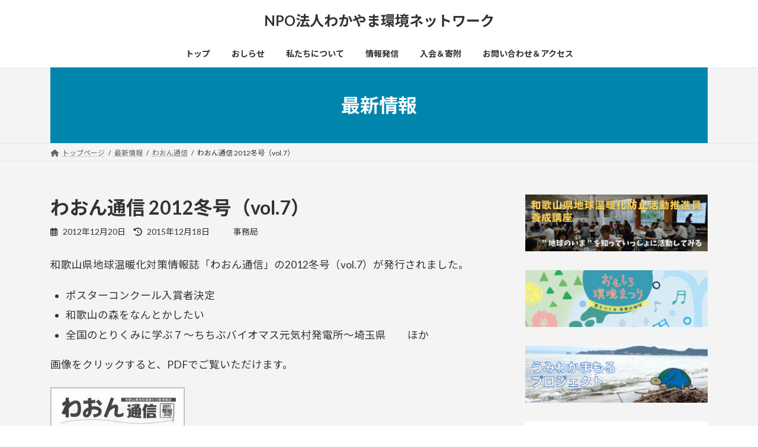

--- FILE ---
content_type: text/html; charset=UTF-8
request_url: https://wenet.info/wp/waon-tsushin/1845
body_size: 76719
content:
<!DOCTYPE html>
<html lang="ja">
<head>
<meta charset="utf-8">
<meta http-equiv="X-UA-Compatible" content="IE=edge">
<meta name="viewport" content="width=device-width, initial-scale=1">
<title>わおん通信 2012冬号（vol.7） | NPO法人わかやま環境ネットワーク</title>
<meta name='robots' content='max-image-preview:large' />
<link rel="alternate" type="application/rss+xml" title="NPO法人わかやま環境ネットワーク &raquo; フィード" href="https://wenet.info/wp/feed" />
<link rel="alternate" type="application/rss+xml" title="NPO法人わかやま環境ネットワーク &raquo; コメントフィード" href="https://wenet.info/wp/comments/feed" />
<meta name="description" content="和歌山県地球温暖化対策情報誌「わおん通信」の2012冬号（vol.7）が発行されました。ポスターコンクール入賞者決定和歌山の森をなんとかしたい全国のとりくみに学ぶ７～ちちぶバイオマス元気村発電所～埼玉県　　ほか画像をクリックすると、PDFでご覧いただけます。" /><script type="text/javascript">
window._wpemojiSettings = {"baseUrl":"https:\/\/s.w.org\/images\/core\/emoji\/14.0.0\/72x72\/","ext":".png","svgUrl":"https:\/\/s.w.org\/images\/core\/emoji\/14.0.0\/svg\/","svgExt":".svg","source":{"concatemoji":"https:\/\/wenet.info\/wp\/wp-includes\/js\/wp-emoji-release.min.js?ver=6.2.8"}};
/*! This file is auto-generated */
!function(e,a,t){var n,r,o,i=a.createElement("canvas"),p=i.getContext&&i.getContext("2d");function s(e,t){p.clearRect(0,0,i.width,i.height),p.fillText(e,0,0);e=i.toDataURL();return p.clearRect(0,0,i.width,i.height),p.fillText(t,0,0),e===i.toDataURL()}function c(e){var t=a.createElement("script");t.src=e,t.defer=t.type="text/javascript",a.getElementsByTagName("head")[0].appendChild(t)}for(o=Array("flag","emoji"),t.supports={everything:!0,everythingExceptFlag:!0},r=0;r<o.length;r++)t.supports[o[r]]=function(e){if(p&&p.fillText)switch(p.textBaseline="top",p.font="600 32px Arial",e){case"flag":return s("\ud83c\udff3\ufe0f\u200d\u26a7\ufe0f","\ud83c\udff3\ufe0f\u200b\u26a7\ufe0f")?!1:!s("\ud83c\uddfa\ud83c\uddf3","\ud83c\uddfa\u200b\ud83c\uddf3")&&!s("\ud83c\udff4\udb40\udc67\udb40\udc62\udb40\udc65\udb40\udc6e\udb40\udc67\udb40\udc7f","\ud83c\udff4\u200b\udb40\udc67\u200b\udb40\udc62\u200b\udb40\udc65\u200b\udb40\udc6e\u200b\udb40\udc67\u200b\udb40\udc7f");case"emoji":return!s("\ud83e\udef1\ud83c\udffb\u200d\ud83e\udef2\ud83c\udfff","\ud83e\udef1\ud83c\udffb\u200b\ud83e\udef2\ud83c\udfff")}return!1}(o[r]),t.supports.everything=t.supports.everything&&t.supports[o[r]],"flag"!==o[r]&&(t.supports.everythingExceptFlag=t.supports.everythingExceptFlag&&t.supports[o[r]]);t.supports.everythingExceptFlag=t.supports.everythingExceptFlag&&!t.supports.flag,t.DOMReady=!1,t.readyCallback=function(){t.DOMReady=!0},t.supports.everything||(n=function(){t.readyCallback()},a.addEventListener?(a.addEventListener("DOMContentLoaded",n,!1),e.addEventListener("load",n,!1)):(e.attachEvent("onload",n),a.attachEvent("onreadystatechange",function(){"complete"===a.readyState&&t.readyCallback()})),(e=t.source||{}).concatemoji?c(e.concatemoji):e.wpemoji&&e.twemoji&&(c(e.twemoji),c(e.wpemoji)))}(window,document,window._wpemojiSettings);
</script>
<style type="text/css">
img.wp-smiley,
img.emoji {
	display: inline !important;
	border: none !important;
	box-shadow: none !important;
	height: 1em !important;
	width: 1em !important;
	margin: 0 0.07em !important;
	vertical-align: -0.1em !important;
	background: none !important;
	padding: 0 !important;
}
</style>
	<link rel='preload' id='vkExUnit_common_style-css-preload' href='https://wenet.info/wp/wp-content/plugins/vk-all-in-one-expansion-unit/assets/css/vkExUnit_style.css?ver=9.99.4.1' as='style' onload="this.onload=null;this.rel='stylesheet'"/>
<link rel='stylesheet' id='vkExUnit_common_style-css' href='https://wenet.info/wp/wp-content/plugins/vk-all-in-one-expansion-unit/assets/css/vkExUnit_style.css?ver=9.99.4.1' media='print' onload="this.media='all'; this.onload=null;">
<style id='vkExUnit_common_style-inline-css' type='text/css'>
.veu_promotion-alert__content--text { border: 1px solid rgba(0,0,0,0.125); padding: 0.5em 1em; border-radius: var(--vk-size-radius); margin-bottom: var(--vk-margin-block-bottom); font-size: 0.875rem; } /* Alert Content部分に段落タグを入れた場合に最後の段落の余白を0にする */ .veu_promotion-alert__content--text p:last-of-type{ margin-bottom:0; margin-top: 0; }
:root {--ver_page_top_button_url:url(https://wenet.info/wp/wp-content/plugins/vk-all-in-one-expansion-unit/assets/images/to-top-btn-icon.svg);}@font-face {font-weight: normal;font-style: normal;font-family: "vk_sns";src: url("https://wenet.info/wp/wp-content/plugins/vk-all-in-one-expansion-unit/inc/sns/icons/fonts/vk_sns.eot?-bq20cj");src: url("https://wenet.info/wp/wp-content/plugins/vk-all-in-one-expansion-unit/inc/sns/icons/fonts/vk_sns.eot?#iefix-bq20cj") format("embedded-opentype"),url("https://wenet.info/wp/wp-content/plugins/vk-all-in-one-expansion-unit/inc/sns/icons/fonts/vk_sns.woff?-bq20cj") format("woff"),url("https://wenet.info/wp/wp-content/plugins/vk-all-in-one-expansion-unit/inc/sns/icons/fonts/vk_sns.ttf?-bq20cj") format("truetype"),url("https://wenet.info/wp/wp-content/plugins/vk-all-in-one-expansion-unit/inc/sns/icons/fonts/vk_sns.svg?-bq20cj#vk_sns") format("svg");}
</style>
<link rel='preload' id='wp-block-library-css-preload' href='https://wenet.info/wp/wp-includes/css/dist/block-library/style.min.css?ver=6.2.8' as='style' onload="this.onload=null;this.rel='stylesheet'"/>
<link rel='stylesheet' id='wp-block-library-css' href='https://wenet.info/wp/wp-includes/css/dist/block-library/style.min.css?ver=6.2.8' media='print' onload="this.media='all'; this.onload=null;">
<style id='wp-block-library-inline-css' type='text/css'>
/* VK Color Palettes */:root{ --wp--preset--color--vk-color-primary:#0086ad}/* --vk-color-primary is deprecated. */:root{ --vk-color-primary: var(--wp--preset--color--vk-color-primary);}:root{ --wp--preset--color--vk-color-primary-dark:#006b8a}/* --vk-color-primary-dark is deprecated. */:root{ --vk-color-primary-dark: var(--wp--preset--color--vk-color-primary-dark);}:root{ --wp--preset--color--vk-color-primary-vivid:#0093be}/* --vk-color-primary-vivid is deprecated. */:root{ --vk-color-primary-vivid: var(--wp--preset--color--vk-color-primary-vivid);}
</style>
<link rel='preload' id='vk-blocks/faq-css-preload' href='https://wenet.info/wp/wp-content/plugins/vk-blocks/build/faq/style.css?ver=1.78.0.1' as='style' onload="this.onload=null;this.rel='stylesheet'"/>
<link rel='stylesheet' id='vk-blocks/faq-css' href='https://wenet.info/wp/wp-content/plugins/vk-blocks/build/faq/style.css?ver=1.78.0.1' media='print' onload="this.media='all'; this.onload=null;">
<link rel='stylesheet' id='vk-swiper-style-css' href='https://wenet.info/wp/wp-content/plugins/vk-blocks/vendor/vektor-inc/vk-swiper/src/assets/css/swiper-bundle.min.css?ver=11.0.2' type='text/css' media='all' />
<link rel='preload' id='vk-blocks/slider-css-preload' href='https://wenet.info/wp/wp-content/plugins/vk-blocks/build/slider/style.css?ver=1.78.0.1' as='style' onload="this.onload=null;this.rel='stylesheet'"/>
<link rel='stylesheet' id='vk-blocks/slider-css' href='https://wenet.info/wp/wp-content/plugins/vk-blocks/build/slider/style.css?ver=1.78.0.1' media='print' onload="this.media='all'; this.onload=null;">
<link rel='preload' id='classic-theme-styles-css-preload' href='https://wenet.info/wp/wp-includes/css/classic-themes.min.css?ver=6.2.8' as='style' onload="this.onload=null;this.rel='stylesheet'"/>
<link rel='stylesheet' id='classic-theme-styles-css' href='https://wenet.info/wp/wp-includes/css/classic-themes.min.css?ver=6.2.8' media='print' onload="this.media='all'; this.onload=null;">
<style id='global-styles-inline-css' type='text/css'>
body{--wp--preset--color--black: #000000;--wp--preset--color--cyan-bluish-gray: #abb8c3;--wp--preset--color--white: #ffffff;--wp--preset--color--pale-pink: #f78da7;--wp--preset--color--vivid-red: #cf2e2e;--wp--preset--color--luminous-vivid-orange: #ff6900;--wp--preset--color--luminous-vivid-amber: #fcb900;--wp--preset--color--light-green-cyan: #7bdcb5;--wp--preset--color--vivid-green-cyan: #00d084;--wp--preset--color--pale-cyan-blue: #8ed1fc;--wp--preset--color--vivid-cyan-blue: #0693e3;--wp--preset--color--vivid-purple: #9b51e0;--wp--preset--color--vk-color-primary: #0086ad;--wp--preset--color--vk-color-primary-dark: #006b8a;--wp--preset--color--vk-color-primary-vivid: #0093be;--wp--preset--gradient--vivid-cyan-blue-to-vivid-purple: linear-gradient(135deg,rgba(6,147,227,1) 0%,rgb(155,81,224) 100%);--wp--preset--gradient--light-green-cyan-to-vivid-green-cyan: linear-gradient(135deg,rgb(122,220,180) 0%,rgb(0,208,130) 100%);--wp--preset--gradient--luminous-vivid-amber-to-luminous-vivid-orange: linear-gradient(135deg,rgba(252,185,0,1) 0%,rgba(255,105,0,1) 100%);--wp--preset--gradient--luminous-vivid-orange-to-vivid-red: linear-gradient(135deg,rgba(255,105,0,1) 0%,rgb(207,46,46) 100%);--wp--preset--gradient--very-light-gray-to-cyan-bluish-gray: linear-gradient(135deg,rgb(238,238,238) 0%,rgb(169,184,195) 100%);--wp--preset--gradient--cool-to-warm-spectrum: linear-gradient(135deg,rgb(74,234,220) 0%,rgb(151,120,209) 20%,rgb(207,42,186) 40%,rgb(238,44,130) 60%,rgb(251,105,98) 80%,rgb(254,248,76) 100%);--wp--preset--gradient--blush-light-purple: linear-gradient(135deg,rgb(255,206,236) 0%,rgb(152,150,240) 100%);--wp--preset--gradient--blush-bordeaux: linear-gradient(135deg,rgb(254,205,165) 0%,rgb(254,45,45) 50%,rgb(107,0,62) 100%);--wp--preset--gradient--luminous-dusk: linear-gradient(135deg,rgb(255,203,112) 0%,rgb(199,81,192) 50%,rgb(65,88,208) 100%);--wp--preset--gradient--pale-ocean: linear-gradient(135deg,rgb(255,245,203) 0%,rgb(182,227,212) 50%,rgb(51,167,181) 100%);--wp--preset--gradient--electric-grass: linear-gradient(135deg,rgb(202,248,128) 0%,rgb(113,206,126) 100%);--wp--preset--gradient--midnight: linear-gradient(135deg,rgb(2,3,129) 0%,rgb(40,116,252) 100%);--wp--preset--gradient--vivid-green-cyan-to-vivid-cyan-blue: linear-gradient(135deg,rgba(0,208,132,1) 0%,rgba(6,147,227,1) 100%);--wp--preset--duotone--dark-grayscale: url('#wp-duotone-dark-grayscale');--wp--preset--duotone--grayscale: url('#wp-duotone-grayscale');--wp--preset--duotone--purple-yellow: url('#wp-duotone-purple-yellow');--wp--preset--duotone--blue-red: url('#wp-duotone-blue-red');--wp--preset--duotone--midnight: url('#wp-duotone-midnight');--wp--preset--duotone--magenta-yellow: url('#wp-duotone-magenta-yellow');--wp--preset--duotone--purple-green: url('#wp-duotone-purple-green');--wp--preset--duotone--blue-orange: url('#wp-duotone-blue-orange');--wp--preset--font-size--small: 14px;--wp--preset--font-size--medium: 20px;--wp--preset--font-size--large: 24px;--wp--preset--font-size--x-large: 42px;--wp--preset--font-size--regular: 16px;--wp--preset--font-size--huge: 36px;--wp--preset--spacing--20: 0.44rem;--wp--preset--spacing--30: 0.67rem;--wp--preset--spacing--40: 1rem;--wp--preset--spacing--50: 1.5rem;--wp--preset--spacing--60: 2.25rem;--wp--preset--spacing--70: 3.38rem;--wp--preset--spacing--80: 5.06rem;--wp--preset--shadow--natural: 6px 6px 9px rgba(0, 0, 0, 0.2);--wp--preset--shadow--deep: 12px 12px 50px rgba(0, 0, 0, 0.4);--wp--preset--shadow--sharp: 6px 6px 0px rgba(0, 0, 0, 0.2);--wp--preset--shadow--outlined: 6px 6px 0px -3px rgba(255, 255, 255, 1), 6px 6px rgba(0, 0, 0, 1);--wp--preset--shadow--crisp: 6px 6px 0px rgba(0, 0, 0, 1);}:where(.is-layout-flex){gap: 0.5em;}body .is-layout-flow > .alignleft{float: left;margin-inline-start: 0;margin-inline-end: 2em;}body .is-layout-flow > .alignright{float: right;margin-inline-start: 2em;margin-inline-end: 0;}body .is-layout-flow > .aligncenter{margin-left: auto !important;margin-right: auto !important;}body .is-layout-constrained > .alignleft{float: left;margin-inline-start: 0;margin-inline-end: 2em;}body .is-layout-constrained > .alignright{float: right;margin-inline-start: 2em;margin-inline-end: 0;}body .is-layout-constrained > .aligncenter{margin-left: auto !important;margin-right: auto !important;}body .is-layout-constrained > :where(:not(.alignleft):not(.alignright):not(.alignfull)){max-width: var(--wp--style--global--content-size);margin-left: auto !important;margin-right: auto !important;}body .is-layout-constrained > .alignwide{max-width: var(--wp--style--global--wide-size);}body .is-layout-flex{display: flex;}body .is-layout-flex{flex-wrap: wrap;align-items: center;}body .is-layout-flex > *{margin: 0;}:where(.wp-block-columns.is-layout-flex){gap: 2em;}.has-black-color{color: var(--wp--preset--color--black) !important;}.has-cyan-bluish-gray-color{color: var(--wp--preset--color--cyan-bluish-gray) !important;}.has-white-color{color: var(--wp--preset--color--white) !important;}.has-pale-pink-color{color: var(--wp--preset--color--pale-pink) !important;}.has-vivid-red-color{color: var(--wp--preset--color--vivid-red) !important;}.has-luminous-vivid-orange-color{color: var(--wp--preset--color--luminous-vivid-orange) !important;}.has-luminous-vivid-amber-color{color: var(--wp--preset--color--luminous-vivid-amber) !important;}.has-light-green-cyan-color{color: var(--wp--preset--color--light-green-cyan) !important;}.has-vivid-green-cyan-color{color: var(--wp--preset--color--vivid-green-cyan) !important;}.has-pale-cyan-blue-color{color: var(--wp--preset--color--pale-cyan-blue) !important;}.has-vivid-cyan-blue-color{color: var(--wp--preset--color--vivid-cyan-blue) !important;}.has-vivid-purple-color{color: var(--wp--preset--color--vivid-purple) !important;}.has-vk-color-primary-color{color: var(--wp--preset--color--vk-color-primary) !important;}.has-vk-color-primary-dark-color{color: var(--wp--preset--color--vk-color-primary-dark) !important;}.has-vk-color-primary-vivid-color{color: var(--wp--preset--color--vk-color-primary-vivid) !important;}.has-black-background-color{background-color: var(--wp--preset--color--black) !important;}.has-cyan-bluish-gray-background-color{background-color: var(--wp--preset--color--cyan-bluish-gray) !important;}.has-white-background-color{background-color: var(--wp--preset--color--white) !important;}.has-pale-pink-background-color{background-color: var(--wp--preset--color--pale-pink) !important;}.has-vivid-red-background-color{background-color: var(--wp--preset--color--vivid-red) !important;}.has-luminous-vivid-orange-background-color{background-color: var(--wp--preset--color--luminous-vivid-orange) !important;}.has-luminous-vivid-amber-background-color{background-color: var(--wp--preset--color--luminous-vivid-amber) !important;}.has-light-green-cyan-background-color{background-color: var(--wp--preset--color--light-green-cyan) !important;}.has-vivid-green-cyan-background-color{background-color: var(--wp--preset--color--vivid-green-cyan) !important;}.has-pale-cyan-blue-background-color{background-color: var(--wp--preset--color--pale-cyan-blue) !important;}.has-vivid-cyan-blue-background-color{background-color: var(--wp--preset--color--vivid-cyan-blue) !important;}.has-vivid-purple-background-color{background-color: var(--wp--preset--color--vivid-purple) !important;}.has-vk-color-primary-background-color{background-color: var(--wp--preset--color--vk-color-primary) !important;}.has-vk-color-primary-dark-background-color{background-color: var(--wp--preset--color--vk-color-primary-dark) !important;}.has-vk-color-primary-vivid-background-color{background-color: var(--wp--preset--color--vk-color-primary-vivid) !important;}.has-black-border-color{border-color: var(--wp--preset--color--black) !important;}.has-cyan-bluish-gray-border-color{border-color: var(--wp--preset--color--cyan-bluish-gray) !important;}.has-white-border-color{border-color: var(--wp--preset--color--white) !important;}.has-pale-pink-border-color{border-color: var(--wp--preset--color--pale-pink) !important;}.has-vivid-red-border-color{border-color: var(--wp--preset--color--vivid-red) !important;}.has-luminous-vivid-orange-border-color{border-color: var(--wp--preset--color--luminous-vivid-orange) !important;}.has-luminous-vivid-amber-border-color{border-color: var(--wp--preset--color--luminous-vivid-amber) !important;}.has-light-green-cyan-border-color{border-color: var(--wp--preset--color--light-green-cyan) !important;}.has-vivid-green-cyan-border-color{border-color: var(--wp--preset--color--vivid-green-cyan) !important;}.has-pale-cyan-blue-border-color{border-color: var(--wp--preset--color--pale-cyan-blue) !important;}.has-vivid-cyan-blue-border-color{border-color: var(--wp--preset--color--vivid-cyan-blue) !important;}.has-vivid-purple-border-color{border-color: var(--wp--preset--color--vivid-purple) !important;}.has-vk-color-primary-border-color{border-color: var(--wp--preset--color--vk-color-primary) !important;}.has-vk-color-primary-dark-border-color{border-color: var(--wp--preset--color--vk-color-primary-dark) !important;}.has-vk-color-primary-vivid-border-color{border-color: var(--wp--preset--color--vk-color-primary-vivid) !important;}.has-vivid-cyan-blue-to-vivid-purple-gradient-background{background: var(--wp--preset--gradient--vivid-cyan-blue-to-vivid-purple) !important;}.has-light-green-cyan-to-vivid-green-cyan-gradient-background{background: var(--wp--preset--gradient--light-green-cyan-to-vivid-green-cyan) !important;}.has-luminous-vivid-amber-to-luminous-vivid-orange-gradient-background{background: var(--wp--preset--gradient--luminous-vivid-amber-to-luminous-vivid-orange) !important;}.has-luminous-vivid-orange-to-vivid-red-gradient-background{background: var(--wp--preset--gradient--luminous-vivid-orange-to-vivid-red) !important;}.has-very-light-gray-to-cyan-bluish-gray-gradient-background{background: var(--wp--preset--gradient--very-light-gray-to-cyan-bluish-gray) !important;}.has-cool-to-warm-spectrum-gradient-background{background: var(--wp--preset--gradient--cool-to-warm-spectrum) !important;}.has-blush-light-purple-gradient-background{background: var(--wp--preset--gradient--blush-light-purple) !important;}.has-blush-bordeaux-gradient-background{background: var(--wp--preset--gradient--blush-bordeaux) !important;}.has-luminous-dusk-gradient-background{background: var(--wp--preset--gradient--luminous-dusk) !important;}.has-pale-ocean-gradient-background{background: var(--wp--preset--gradient--pale-ocean) !important;}.has-electric-grass-gradient-background{background: var(--wp--preset--gradient--electric-grass) !important;}.has-midnight-gradient-background{background: var(--wp--preset--gradient--midnight) !important;}.has-small-font-size{font-size: var(--wp--preset--font-size--small) !important;}.has-medium-font-size{font-size: var(--wp--preset--font-size--medium) !important;}.has-large-font-size{font-size: var(--wp--preset--font-size--large) !important;}.has-x-large-font-size{font-size: var(--wp--preset--font-size--x-large) !important;}
.wp-block-navigation a:where(:not(.wp-element-button)){color: inherit;}
:where(.wp-block-columns.is-layout-flex){gap: 2em;}
.wp-block-pullquote{font-size: 1.5em;line-height: 1.6;}
</style>
<link rel='preload' id='flexible-table-block-css-preload' href='https://wenet.info/wp/wp-content/plugins/flexible-table-block/build/style-index.css?ver=1698760438' as='style' onload="this.onload=null;this.rel='stylesheet'"/>
<link rel='stylesheet' id='flexible-table-block-css' href='https://wenet.info/wp/wp-content/plugins/flexible-table-block/build/style-index.css?ver=1698760438' media='print' onload="this.media='all'; this.onload=null;">
<style id='flexible-table-block-inline-css' type='text/css'>
.wp-block-flexible-table-block-table.wp-block-flexible-table-block-table>table{width:100%;max-width:100%;border-collapse:collapse;}.wp-block-flexible-table-block-table.wp-block-flexible-table-block-table.is-style-stripes tbody tr:nth-child(odd) th{background-color:#f0f0f1;}.wp-block-flexible-table-block-table.wp-block-flexible-table-block-table.is-style-stripes tbody tr:nth-child(odd) td{background-color:#f0f0f1;}.wp-block-flexible-table-block-table.wp-block-flexible-table-block-table.is-style-stripes tbody tr:nth-child(even) th{background-color:#ffffff;}.wp-block-flexible-table-block-table.wp-block-flexible-table-block-table.is-style-stripes tbody tr:nth-child(even) td{background-color:#ffffff;}.wp-block-flexible-table-block-table.wp-block-flexible-table-block-table>table tr th,.wp-block-flexible-table-block-table.wp-block-flexible-table-block-table>table tr td{padding:0.5em;border-width:1px;border-style:solid;border-color:#000000;text-align:left;vertical-align:middle;}.wp-block-flexible-table-block-table.wp-block-flexible-table-block-table>table tr th{background-color:#f0f0f1;}.wp-block-flexible-table-block-table.wp-block-flexible-table-block-table>table tr td{background-color:#ffffff;}@media screen and (min-width:769px){.wp-block-flexible-table-block-table.is-scroll-on-pc{overflow-x:scroll;}.wp-block-flexible-table-block-table.is-scroll-on-pc table{max-width:none;align-self:self-start;}}@media screen and (max-width:768px){.wp-block-flexible-table-block-table.is-scroll-on-mobile{overflow-x:scroll;}.wp-block-flexible-table-block-table.is-scroll-on-mobile table{max-width:none;align-self:self-start;}.wp-block-flexible-table-block-table table.is-stacked-on-mobile th,.wp-block-flexible-table-block-table table.is-stacked-on-mobile td{width:100%!important;display:block;}}
</style>
<link rel='stylesheet' id='lightning-common-style-css' href='https://wenet.info/wp/wp-content/themes/lightning/_g3/assets/css/style.css?ver=15.27.1' type='text/css' media='all' />
<style id='lightning-common-style-inline-css' type='text/css'>
/* Lightning */:root {--vk-color-primary:#0086ad;--vk-color-primary-dark:#006b8a;--vk-color-primary-vivid:#0093be;--g_nav_main_acc_icon_open_url:url(https://wenet.info/wp/wp-content/themes/lightning/_g3/inc/vk-mobile-nav/package/images/vk-menu-acc-icon-open-black.svg);--g_nav_main_acc_icon_close_url: url(https://wenet.info/wp/wp-content/themes/lightning/_g3/inc/vk-mobile-nav/package/images/vk-menu-close-black.svg);--g_nav_sub_acc_icon_open_url: url(https://wenet.info/wp/wp-content/themes/lightning/_g3/inc/vk-mobile-nav/package/images/vk-menu-acc-icon-open-white.svg);--g_nav_sub_acc_icon_close_url: url(https://wenet.info/wp/wp-content/themes/lightning/_g3/inc/vk-mobile-nav/package/images/vk-menu-close-white.svg);}
:root{--swiper-navigation-color: #fff;}
html{scroll-padding-top:var(--vk-size-admin-bar);}
/* vk-mobile-nav */:root {--vk-mobile-nav-menu-btn-bg-src: url("https://wenet.info/wp/wp-content/themes/lightning/_g3/inc/vk-mobile-nav/package/images/vk-menu-btn-black.svg");--vk-mobile-nav-menu-btn-close-bg-src: url("https://wenet.info/wp/wp-content/themes/lightning/_g3/inc/vk-mobile-nav/package/images/vk-menu-close-black.svg");--vk-menu-acc-icon-open-black-bg-src: url("https://wenet.info/wp/wp-content/themes/lightning/_g3/inc/vk-mobile-nav/package/images/vk-menu-acc-icon-open-black.svg");--vk-menu-acc-icon-open-white-bg-src: url("https://wenet.info/wp/wp-content/themes/lightning/_g3/inc/vk-mobile-nav/package/images/vk-menu-acc-icon-open-white.svg");--vk-menu-acc-icon-close-black-bg-src: url("https://wenet.info/wp/wp-content/themes/lightning/_g3/inc/vk-mobile-nav/package/images/vk-menu-close-black.svg");--vk-menu-acc-icon-close-white-bg-src: url("https://wenet.info/wp/wp-content/themes/lightning/_g3/inc/vk-mobile-nav/package/images/vk-menu-close-white.svg");}
</style>
<link rel='stylesheet' id='lightning-design-style-css' href='https://wenet.info/wp/wp-content/themes/lightning/_g3/design-skin/origin3/css/style.css?ver=15.27.1' type='text/css' media='all' />
<style id='lightning-design-style-inline-css' type='text/css'>
.tagcloud a:before { font-family: "Font Awesome 5 Free";content: "\f02b";font-weight: bold; }
</style>
<link rel='preload' id='vk-blog-card-css-preload' href='https://wenet.info/wp/wp-content/themes/lightning/_g3/inc/vk-wp-oembed-blog-card/package/css/blog-card.css?ver=6.2.8' as='style' onload="this.onload=null;this.rel='stylesheet'"/>
<link rel='stylesheet' id='vk-blog-card-css' href='https://wenet.info/wp/wp-content/themes/lightning/_g3/inc/vk-wp-oembed-blog-card/package/css/blog-card.css?ver=6.2.8' media='print' onload="this.media='all'; this.onload=null;">
<link rel='stylesheet' id='vk-blocks-build-css-css' href='https://wenet.info/wp/wp-content/plugins/vk-blocks/build/block-build.css?ver=1.78.0.1' type='text/css' media='all' />
<style id='vk-blocks-build-css-inline-css' type='text/css'>
:root {--vk_flow-arrow: url(https://wenet.info/wp/wp-content/plugins/vk-blocks/inc/vk-blocks/images/arrow_bottom.svg);--vk_image-mask-wave01: url(https://wenet.info/wp/wp-content/plugins/vk-blocks/inc/vk-blocks/images/wave01.svg);--vk_image-mask-wave02: url(https://wenet.info/wp/wp-content/plugins/vk-blocks/inc/vk-blocks/images/wave02.svg);--vk_image-mask-wave03: url(https://wenet.info/wp/wp-content/plugins/vk-blocks/inc/vk-blocks/images/wave03.svg);--vk_image-mask-wave04: url(https://wenet.info/wp/wp-content/plugins/vk-blocks/inc/vk-blocks/images/wave04.svg);}

	:root {

		--vk-balloon-border-width:1px;

		--vk-balloon-speech-offset:-12px;
	}
	
</style>
<link rel='preload' id='lightning-theme-style-css-preload' href='https://wenet.info/wp/wp-content/themes/lightning/style.css?ver=15.27.1' as='style' onload="this.onload=null;this.rel='stylesheet'"/>
<link rel='stylesheet' id='lightning-theme-style-css' href='https://wenet.info/wp/wp-content/themes/lightning/style.css?ver=15.27.1' media='print' onload="this.media='all'; this.onload=null;">
<link rel='preload' id='vk-font-awesome-css-preload' href='https://wenet.info/wp/wp-content/themes/lightning/vendor/vektor-inc/font-awesome-versions/src/versions/6/css/all.min.css?ver=6.4.2' as='style' onload="this.onload=null;this.rel='stylesheet'"/>
<link rel='stylesheet' id='vk-font-awesome-css' href='https://wenet.info/wp/wp-content/themes/lightning/vendor/vektor-inc/font-awesome-versions/src/versions/6/css/all.min.css?ver=6.4.2' media='print' onload="this.media='all'; this.onload=null;">
<link rel='preload' id='tablepress-default-css-preload' href='https://wenet.info/wp/wp-content/plugins/tablepress/css/build/default.css?ver=3.2.6' as='style' onload="this.onload=null;this.rel='stylesheet'"/>
<link rel='stylesheet' id='tablepress-default-css' href='https://wenet.info/wp/wp-content/plugins/tablepress/css/build/default.css?ver=3.2.6' media='print' onload="this.media='all'; this.onload=null;">
<link rel="https://api.w.org/" href="https://wenet.info/wp/wp-json/" /><link rel="alternate" type="application/json" href="https://wenet.info/wp/wp-json/wp/v2/posts/1845" /><link rel="EditURI" type="application/rsd+xml" title="RSD" href="https://wenet.info/wp/xmlrpc.php?rsd" />
<link rel="wlwmanifest" type="application/wlwmanifest+xml" href="https://wenet.info/wp/wp-includes/wlwmanifest.xml" />
<meta name="generator" content="WordPress 6.2.8" />
<link rel="canonical" href="https://wenet.info/wp/waon-tsushin/1845" />
<link rel='shortlink' href='https://wenet.info/wp/?p=1845' />
<link rel="alternate" type="application/json+oembed" href="https://wenet.info/wp/wp-json/oembed/1.0/embed?url=https%3A%2F%2Fwenet.info%2Fwp%2Fwaon-tsushin%2F1845" />
<link rel="alternate" type="text/xml+oembed" href="https://wenet.info/wp/wp-json/oembed/1.0/embed?url=https%3A%2F%2Fwenet.info%2Fwp%2Fwaon-tsushin%2F1845&#038;format=xml" />
<!-- start Simple Custom CSS and JS -->
<style type="text/css">
.entry-body p a[href^="http"]::after {
  margin-left: 3px;
  font-family: "Font Awesome 5 Free";
  content: '\f35d';
  font-weight: bold;
}

.entry-body p a[href^="https://wenet.info/"]::after {
  margin-left: inherit;
  font-family: inherit;
  content: '';
  font-weight: inherit;
}</style>
<!-- end Simple Custom CSS and JS -->
<!-- start Simple Custom CSS and JS -->
<style type="text/css">
.site-header-container, .siteHeader, .page-header, .breadSection {

max-width: 1110px;
margin: 0 auto;
}</style>
<!-- end Simple Custom CSS and JS -->
<!-- start Simple Custom CSS and JS -->
<style type="text/css">
@media (min-width: 1400px) {

.ltg-slide picture,
.ltg-slide .swiper-slide>a {
    max-width: 1110px;
    display: block;
    margin: 0 auto;
}

.ltg-slide-text-set {
    max-width: 1110px;
    padding: 0 15px;
}
	
}</style>
<!-- end Simple Custom CSS and JS -->
<!-- start Simple Custom CSS and JS -->
<style type="text/css">
body {
	font-size: 1.1rem;
}</style>
<!-- end Simple Custom CSS and JS -->
<!-- start Simple Custom CSS and JS -->
<style type="text/css">
/* ヘッダーメニュー レイアウト */
#site-header-container {
	display: flex;
	flex-direction: column;
	justify-content: center;
	align-items: center;
}

@media (min-width: 992px) {
	.site-header--layout--nav-float .site-header-logo {
  margin-right: unset;
  width: initial;
}
	.global-nav--layout--float-right {
  margin-left: unset;
}
}</style>
<!-- end Simple Custom CSS and JS -->
<!-- start Simple Custom CSS and JS -->
<style type="text/css">
.site-footer .site-footer-copyright p:last-child {
	display: none;
}</style>
<!-- end Simple Custom CSS and JS -->
<noscript><style>.lazyload[data-src]{display:none !important;}</style></noscript><style>.lazyload{background-image:none !important;}.lazyload:before{background-image:none !important;}</style><style type="text/css" id="custom-background-css">
body.custom-background { background-color: #f4f4f4; }
</style>
	<!-- [ VK All in One Expansion Unit OGP ] -->
<meta property="og:site_name" content="NPO法人わかやま環境ネットワーク" />
<meta property="og:url" content="https://wenet.info/wp/waon-tsushin/1845" />
<meta property="og:title" content="わおん通信 2012冬号（vol.7） | NPO法人わかやま環境ネットワーク" />
<meta property="og:description" content="和歌山県地球温暖化対策情報誌「わおん通信」の2012冬号（vol.7）が発行されました。ポスターコンクール入賞者決定和歌山の森をなんとかしたい全国のとりくみに学ぶ７～ちちぶバイオマス元気村発電所～埼玉県　　ほか画像をクリックすると、PDFでご覧いただけます。" />
<meta property="og:type" content="article" />
<meta property="og:image" content="https://wenet.info/wp/wp-content/uploads/2015/12/waon_07.png" />
<meta property="og:image:width" content="227" />
<meta property="og:image:height" content="321" />
<!-- [ / VK All in One Expansion Unit OGP ] -->
<!-- [ VK All in One Expansion Unit twitter card ] -->
<meta name="twitter:card" content="summary_large_image">
<meta name="twitter:description" content="和歌山県地球温暖化対策情報誌「わおん通信」の2012冬号（vol.7）が発行されました。ポスターコンクール入賞者決定和歌山の森をなんとかしたい全国のとりくみに学ぶ７～ちちぶバイオマス元気村発電所～埼玉県　　ほか画像をクリックすると、PDFでご覧いただけます。">
<meta name="twitter:title" content="わおん通信 2012冬号（vol.7） | NPO法人わかやま環境ネットワーク">
<meta name="twitter:url" content="https://wenet.info/wp/waon-tsushin/1845">
	<meta name="twitter:image" content="https://wenet.info/wp/wp-content/uploads/2015/12/waon_07.png">
	<meta name="twitter:domain" content="wenet.info">
	<!-- [ / VK All in One Expansion Unit twitter card ] -->
	<link rel="icon" href="https://wenet.info/wp/wp-content/uploads/2015/12/WeNET_logo512x512-150x150.png" sizes="32x32" />
<link rel="icon" href="https://wenet.info/wp/wp-content/uploads/2015/12/WeNET_logo512x512-200x200.png" sizes="192x192" />
<link rel="apple-touch-icon" href="https://wenet.info/wp/wp-content/uploads/2015/12/WeNET_logo512x512-200x200.png" />
<meta name="msapplication-TileImage" content="https://wenet.info/wp/wp-content/uploads/2015/12/WeNET_logo512x512-300x300.png" />
		<style type="text/css" id="wp-custom-css">
			.swiper-pagination.swiper-pagination-white.swiper-pagination-clickable.swiper-pagination-bullets.swiper-pagination-horizontal {
	display: none;
}

.ltg-slide-button-next.swiper-button-next.swiper-button-white {
	display: none;
}

.ltg-slide-button-prev.swiper-button-prev.swiper-button-white {
	display: none;
}		</style>
		<!-- [ VK All in One Expansion Unit Article Structure Data ] --><script type="application/ld+json">{"@context":"https://schema.org/","@type":"Article","headline":"わおん通信 2012冬号（vol.7）","image":"https://wenet.info/wp/wp-content/uploads/2015/12/waon_07.png","datePublished":"2012-12-20T12:00:37+09:00","dateModified":"2015-12-18T15:04:59+09:00","author":{"@type":"","name":"事務局","url":"https://wenet.info/wp/","sameAs":""}}</script><!-- [ / VK All in One Expansion Unit Article Structure Data ] --></head>
<body class="post-template-default single single-post postid-1845 single-format-standard custom-background wp-embed-responsive post-name-%e3%82%8f%e3%81%8a%e3%82%93%e9%80%9a%e4%bf%a1-2012%e5%86%ac%e5%8f%b7%ef%bc%88vol-7%ef%bc%89 post-type-post vk-blocks device-pc fa_v6_css">
<a class="skip-link screen-reader-text" href="#main">コンテンツへスキップ</a>
<a class="skip-link screen-reader-text" href="#vk-mobile-nav">ナビゲーションに移動</a>
<svg xmlns="http://www.w3.org/2000/svg" viewBox="0 0 0 0" width="0" height="0" focusable="false" role="none" style="visibility: hidden; position: absolute; left: -9999px; overflow: hidden;" ><defs><filter id="wp-duotone-dark-grayscale"><feColorMatrix color-interpolation-filters="sRGB" type="matrix" values=" .299 .587 .114 0 0 .299 .587 .114 0 0 .299 .587 .114 0 0 .299 .587 .114 0 0 " /><feComponentTransfer color-interpolation-filters="sRGB" ><feFuncR type="table" tableValues="0 0.49803921568627" /><feFuncG type="table" tableValues="0 0.49803921568627" /><feFuncB type="table" tableValues="0 0.49803921568627" /><feFuncA type="table" tableValues="1 1" /></feComponentTransfer><feComposite in2="SourceGraphic" operator="in" /></filter></defs></svg><svg xmlns="http://www.w3.org/2000/svg" viewBox="0 0 0 0" width="0" height="0" focusable="false" role="none" style="visibility: hidden; position: absolute; left: -9999px; overflow: hidden;" ><defs><filter id="wp-duotone-grayscale"><feColorMatrix color-interpolation-filters="sRGB" type="matrix" values=" .299 .587 .114 0 0 .299 .587 .114 0 0 .299 .587 .114 0 0 .299 .587 .114 0 0 " /><feComponentTransfer color-interpolation-filters="sRGB" ><feFuncR type="table" tableValues="0 1" /><feFuncG type="table" tableValues="0 1" /><feFuncB type="table" tableValues="0 1" /><feFuncA type="table" tableValues="1 1" /></feComponentTransfer><feComposite in2="SourceGraphic" operator="in" /></filter></defs></svg><svg xmlns="http://www.w3.org/2000/svg" viewBox="0 0 0 0" width="0" height="0" focusable="false" role="none" style="visibility: hidden; position: absolute; left: -9999px; overflow: hidden;" ><defs><filter id="wp-duotone-purple-yellow"><feColorMatrix color-interpolation-filters="sRGB" type="matrix" values=" .299 .587 .114 0 0 .299 .587 .114 0 0 .299 .587 .114 0 0 .299 .587 .114 0 0 " /><feComponentTransfer color-interpolation-filters="sRGB" ><feFuncR type="table" tableValues="0.54901960784314 0.98823529411765" /><feFuncG type="table" tableValues="0 1" /><feFuncB type="table" tableValues="0.71764705882353 0.25490196078431" /><feFuncA type="table" tableValues="1 1" /></feComponentTransfer><feComposite in2="SourceGraphic" operator="in" /></filter></defs></svg><svg xmlns="http://www.w3.org/2000/svg" viewBox="0 0 0 0" width="0" height="0" focusable="false" role="none" style="visibility: hidden; position: absolute; left: -9999px; overflow: hidden;" ><defs><filter id="wp-duotone-blue-red"><feColorMatrix color-interpolation-filters="sRGB" type="matrix" values=" .299 .587 .114 0 0 .299 .587 .114 0 0 .299 .587 .114 0 0 .299 .587 .114 0 0 " /><feComponentTransfer color-interpolation-filters="sRGB" ><feFuncR type="table" tableValues="0 1" /><feFuncG type="table" tableValues="0 0.27843137254902" /><feFuncB type="table" tableValues="0.5921568627451 0.27843137254902" /><feFuncA type="table" tableValues="1 1" /></feComponentTransfer><feComposite in2="SourceGraphic" operator="in" /></filter></defs></svg><svg xmlns="http://www.w3.org/2000/svg" viewBox="0 0 0 0" width="0" height="0" focusable="false" role="none" style="visibility: hidden; position: absolute; left: -9999px; overflow: hidden;" ><defs><filter id="wp-duotone-midnight"><feColorMatrix color-interpolation-filters="sRGB" type="matrix" values=" .299 .587 .114 0 0 .299 .587 .114 0 0 .299 .587 .114 0 0 .299 .587 .114 0 0 " /><feComponentTransfer color-interpolation-filters="sRGB" ><feFuncR type="table" tableValues="0 0" /><feFuncG type="table" tableValues="0 0.64705882352941" /><feFuncB type="table" tableValues="0 1" /><feFuncA type="table" tableValues="1 1" /></feComponentTransfer><feComposite in2="SourceGraphic" operator="in" /></filter></defs></svg><svg xmlns="http://www.w3.org/2000/svg" viewBox="0 0 0 0" width="0" height="0" focusable="false" role="none" style="visibility: hidden; position: absolute; left: -9999px; overflow: hidden;" ><defs><filter id="wp-duotone-magenta-yellow"><feColorMatrix color-interpolation-filters="sRGB" type="matrix" values=" .299 .587 .114 0 0 .299 .587 .114 0 0 .299 .587 .114 0 0 .299 .587 .114 0 0 " /><feComponentTransfer color-interpolation-filters="sRGB" ><feFuncR type="table" tableValues="0.78039215686275 1" /><feFuncG type="table" tableValues="0 0.94901960784314" /><feFuncB type="table" tableValues="0.35294117647059 0.47058823529412" /><feFuncA type="table" tableValues="1 1" /></feComponentTransfer><feComposite in2="SourceGraphic" operator="in" /></filter></defs></svg><svg xmlns="http://www.w3.org/2000/svg" viewBox="0 0 0 0" width="0" height="0" focusable="false" role="none" style="visibility: hidden; position: absolute; left: -9999px; overflow: hidden;" ><defs><filter id="wp-duotone-purple-green"><feColorMatrix color-interpolation-filters="sRGB" type="matrix" values=" .299 .587 .114 0 0 .299 .587 .114 0 0 .299 .587 .114 0 0 .299 .587 .114 0 0 " /><feComponentTransfer color-interpolation-filters="sRGB" ><feFuncR type="table" tableValues="0.65098039215686 0.40392156862745" /><feFuncG type="table" tableValues="0 1" /><feFuncB type="table" tableValues="0.44705882352941 0.4" /><feFuncA type="table" tableValues="1 1" /></feComponentTransfer><feComposite in2="SourceGraphic" operator="in" /></filter></defs></svg><svg xmlns="http://www.w3.org/2000/svg" viewBox="0 0 0 0" width="0" height="0" focusable="false" role="none" style="visibility: hidden; position: absolute; left: -9999px; overflow: hidden;" ><defs><filter id="wp-duotone-blue-orange"><feColorMatrix color-interpolation-filters="sRGB" type="matrix" values=" .299 .587 .114 0 0 .299 .587 .114 0 0 .299 .587 .114 0 0 .299 .587 .114 0 0 " /><feComponentTransfer color-interpolation-filters="sRGB" ><feFuncR type="table" tableValues="0.098039215686275 1" /><feFuncG type="table" tableValues="0 0.66274509803922" /><feFuncB type="table" tableValues="0.84705882352941 0.41960784313725" /><feFuncA type="table" tableValues="1 1" /></feComponentTransfer><feComposite in2="SourceGraphic" operator="in" /></filter></defs></svg>
<header id="site-header" class="site-header site-header--layout--nav-float">
		<div id="site-header-container" class="site-header-container container">

				<div class="site-header-logo">
		<a href="https://wenet.info/wp/">
			<span>NPO法人わかやま環境ネットワーク</span>
		</a>
		</div>

		
		<nav id="global-nav" class="global-nav global-nav--layout--float-right"><ul id="menu-%e3%83%a1%e3%83%8b%e3%83%a5%e3%83%bc" class="menu vk-menu-acc global-nav-list nav"><li id="menu-item-4148" class="menu-item menu-item-type-post_type menu-item-object-page menu-item-home"><a href="https://wenet.info/wp/"><strong class="global-nav-name">トップ</strong></a></li>
<li id="menu-item-4905" class="menu-item menu-item-type-taxonomy menu-item-object-category"><a href="https://wenet.info/wp/category/wenet-news"><strong class="global-nav-name">おしらせ</strong></a></li>
<li id="menu-item-891" class="menu-item menu-item-type-post_type menu-item-object-page menu-item-has-children"><a href="https://wenet.info/wp/aboutus"><strong class="global-nav-name">私たちについて</strong></a>
<ul class="sub-menu">
	<li id="menu-item-1328" class="menu-item menu-item-type-post_type menu-item-object-page"><a href="https://wenet.info/wp/aboutus/whats-wenet">わかやま環境ネットワーク</a></li>
	<li id="menu-item-1329" class="menu-item menu-item-type-post_type menu-item-object-page"><a href="https://wenet.info/wp/aboutus/whats-wacca">和歌山県センター</a></li>
	<li id="menu-item-1330" class="menu-item menu-item-type-post_type menu-item-object-page menu-item-has-children"><a href="https://wenet.info/wp/aboutus/abstract">活動の概要</a>
	<ul class="sub-menu">
		<li id="menu-item-5392" class="menu-item menu-item-type-post_type menu-item-object-page"><a href="https://wenet.info/wp/aboutus/abstract/policy2023-2">2024年度活動方針</a></li>
		<li id="menu-item-5546" class="menu-item menu-item-type-post_type menu-item-object-page"><a href="https://wenet.info/wp/aboutus/abstract/report2022">2023年度活動報告</a></li>
	</ul>
</li>
	<li id="menu-item-1948" class="menu-item menu-item-type-post_type menu-item-object-page"><a href="https://wenet.info/wp/member">役員名簿</a></li>
	<li id="menu-item-2334" class="menu-item menu-item-type-post_type menu-item-object-page"><a href="https://wenet.info/wp/aboutus/teikan">定款</a></li>
</ul>
</li>
<li id="menu-item-3420" class="menu-item menu-item-type-post_type menu-item-object-post menu-item-has-children"><a href="https://wenet.info/wp/main-works/3275"><strong class="global-nav-name">情報発信</strong></a>
<ul class="sub-menu">
	<li id="menu-item-1811" class="menu-item menu-item-type-taxonomy menu-item-object-category current-post-ancestor current-menu-parent current-post-parent"><a title="（2011年夏号～現在発行中）" href="https://wenet.info/wp/category/waon-tsushin">わおん通信</a></li>
	<li id="menu-item-5665" class="menu-item menu-item-type-custom menu-item-object-custom menu-item-has-children"><a>和歌山の家をもっと断熱で暖かく健康に！！</a>
	<ul class="sub-menu">
		<li id="menu-item-5666" class="menu-item menu-item-type-post_type menu-item-object-page"><a href="https://wenet.info/wp/wakayama_dannetsutaisaku">和歌山の家をもっと断熱で暖かく健康に！！</a></li>
		<li id="menu-item-5669" class="menu-item menu-item-type-post_type menu-item-object-page"><a href="https://wenet.info/wp/wakayama_dannetsutaisaku_kenkou">風邪やインフルエンザにかかりにくい家とは？</a></li>
		<li id="menu-item-5667" class="menu-item menu-item-type-post_type menu-item-object-page"><a href="https://wenet.info/wp/wakayama_dannetsutaisaku_shouene">どう変わった？住まいの断熱等級</a></li>
		<li id="menu-item-5668" class="menu-item menu-item-type-post_type menu-item-object-page"><a href="https://wenet.info/wp/wakayama_dannetsutaisaku_kaiteki">なぜちがう？同じ２３℃でも・・・（断熱と快適）</a></li>
	</ul>
</li>
	<li id="menu-item-4762" class="menu-item menu-item-type-custom menu-item-object-custom menu-item-has-children"><a>アーカイブ</a>
	<ul class="sub-menu">
		<li id="menu-item-1669" class="menu-item menu-item-type-taxonomy menu-item-object-category"><a href="https://wenet.info/wp/category/relay-blog">リレーブログ</a></li>
		<li id="menu-item-1670" class="menu-item menu-item-type-taxonomy menu-item-object-category"><a href="https://wenet.info/wp/category/active-report">活動レポート</a></li>
		<li id="menu-item-1668" class="menu-item menu-item-type-taxonomy menu-item-object-category"><a title="（2006年7月号～2010年3月号まで）" href="https://wenet.info/wp/category/eco-wakayama">ECOわかやま</a></li>
		<li id="menu-item-1771" class="menu-item menu-item-type-taxonomy menu-item-object-category"><a title="（2005年8月号～2014年7月号まで）" href="https://wenet.info/wp/category/wenet-tsushin">うぃねっと通信</a></li>
		<li id="menu-item-5134" class="menu-item menu-item-type-taxonomy menu-item-object-category"><a href="https://wenet.info/wp/category/coolchoice">COOLCHOICE</a></li>
	</ul>
</li>
</ul>
</li>
<li id="menu-item-890" class="menu-item menu-item-type-post_type menu-item-object-page"><a href="https://wenet.info/wp/join"><strong class="global-nav-name">入会＆寄附</strong></a></li>
<li id="menu-item-892" class="menu-item menu-item-type-post_type menu-item-object-page"><a href="https://wenet.info/wp/query"><strong class="global-nav-name">お問い合わせ＆アクセス</strong></a></li>
</ul></nav>	</div>
	</header>



	<div class="page-header"><div class="page-header-inner container">
<div class="page-header-title">最新情報</div></div></div><!-- [ /.page-header ] -->

	<!-- [ #breadcrumb ] --><div id="breadcrumb" class="breadcrumb"><div class="container"><ol class="breadcrumb-list" itemscope itemtype="https://schema.org/BreadcrumbList"><li class="breadcrumb-list__item breadcrumb-list__item--home" itemprop="itemListElement" itemscope itemtype="http://schema.org/ListItem"><a href="https://wenet.info/wp" itemprop="item"><i class="fas fa-fw fa-home"></i><span itemprop="name">トップページ</span></a><meta itemprop="position" content="1" /></li><li class="breadcrumb-list__item" itemprop="itemListElement" itemscope itemtype="http://schema.org/ListItem"><a href="https://wenet.info/wp/news" itemprop="item"><span itemprop="name">最新情報</span></a><meta itemprop="position" content="2" /></li><li class="breadcrumb-list__item" itemprop="itemListElement" itemscope itemtype="http://schema.org/ListItem"><a href="https://wenet.info/wp/category/waon-tsushin" itemprop="item"><span itemprop="name">わおん通信</span></a><meta itemprop="position" content="3" /></li><li class="breadcrumb-list__item" itemprop="itemListElement" itemscope itemtype="http://schema.org/ListItem"><span itemprop="name">わおん通信 2012冬号（vol.7）</span><meta itemprop="position" content="4" /></li></ol></div></div><!-- [ /#breadcrumb ] -->


<div class="site-body">
		<div class="site-body-container container">

		<div class="main-section main-section--col--two" id="main" role="main">
			
			<article id="post-1845" class="entry entry-full post-1845 post type-post status-publish format-standard has-post-thumbnail hentry category-waon-tsushin">

	
	
		<header class="entry-header">
			<h1 class="entry-title">
									わおん通信 2012冬号（vol.7）							</h1>
			<div class="entry-meta"><span class="entry-meta-item entry-meta-item-date">
			<i class="far fa-calendar-alt"></i>
			<span class="published">2012年12月20日</span>
			</span><span class="entry-meta-item entry-meta-item-updated">
			<i class="fas fa-history"></i>
			<span class="screen-reader-text">最終更新日時 : </span>
			<span class="updated">2015年12月18日</span>
			</span><span class="entry-meta-item entry-meta-item-author">
				<span class="vcard author"><span class="entry-meta-item-author-image"></span><span class="fn">事務局</span></span></span></div>		</header>

	
	
	<div class="entry-body">
				<p>和歌山県地球温暖化対策情報誌「わおん通信」の2012冬号（vol.7）が発行されました。</p>
<ul>
<li>ポスターコンクール入賞者決定</li>
<li>和歌山の森をなんとかしたい</li>
<li>全国のとりくみに学ぶ７～ちちぶバイオマス元気村発電所～埼玉県　　ほか</li>
</ul>
<p>画像をクリックすると、PDFでご覧いただけます。</p>
<p><a href="https://wenet.info/waon/waon_07.pdf" target="_blank"><img decoding="async" class="alignnone wp-image-1790 size-full lazyload" src="[data-uri]" alt="" width="227" height="321"   data-src="https://wenet.info/wp/wp-content/uploads/2015/12/waon_07.png" data-srcset="https://wenet.info/wp/wp-content/uploads/2015/12/waon_07.png 227w, https://wenet.info/wp/wp-content/uploads/2015/12/waon_07-212x300.png 212w" data-sizes="auto" data-eio-rwidth="227" data-eio-rheight="321" /><noscript><img decoding="async" class="alignnone wp-image-1790 size-full" src="https://wenet.info/wp/wp-content/uploads/2015/12/waon_07.png" alt="" width="227" height="321" srcset="https://wenet.info/wp/wp-content/uploads/2015/12/waon_07.png 227w, https://wenet.info/wp/wp-content/uploads/2015/12/waon_07-212x300.png 212w" sizes="(max-width: 227px) 100vw, 227px" data-eio="l" /></noscript></a></p>
			</div>

	
	
	
	
		
				<div class="entry-footer">

					<div class="entry-meta-data-list entry-meta-data-list--category"><dl><dt>カテゴリー</dt><dd><a href="https://wenet.info/wp/category/waon-tsushin">わおん通信</a></dd></dl></div>									</div><!-- [ /.entry-footer ] -->

		
	
</article><!-- [ /#post-1845 ] -->

	
		
		
		
		
	


<div class="vk_posts next-prev">

	<div id="post-1763" class="vk_post vk_post-postType-post card card-intext vk_post-col-xs-12 vk_post-col-sm-12 vk_post-col-md-6 next-prev-prev post-1763 post type-post status-publish format-standard has-post-thumbnail hentry category-wenet-tsushin"><a href="https://wenet.info/wp/wenet-tsushin/1763" class="card-intext-inner"><div class="vk_post_imgOuter lazyload" style="" data-back="https://wenet.info/wp/wp-content/uploads/2015/12/w-tsushin_29.png"><div class="card-img-overlay"><span class="vk_post_imgOuter_singleTermLabel">前の記事</span></div><img src="[data-uri]" class="vk_post_imgOuter_img card-img-top wp-post-image lazyload" sizes="(max-width: 212px) 100vw, 212px" data-src="https://wenet.info/wp/wp-content/uploads/2015/12/w-tsushin_29-212x300.png" decoding="async" width="212" height="300" data-eio-rwidth="212" data-eio-rheight="300" /><noscript><img src="https://wenet.info/wp/wp-content/uploads/2015/12/w-tsushin_29-212x300.png" class="vk_post_imgOuter_img card-img-top wp-post-image" sizes="(max-width: 212px) 100vw, 212px" data-eio="l" /></noscript></div><!-- [ /.vk_post_imgOuter ] --><div class="vk_post_body card-body"><h5 class="vk_post_title card-title">うぃねっと通信 vol.29</h5><div class="vk_post_date card-date published">2012年12月20日</div></div><!-- [ /.card-body ] --></a></div><!-- [ /.card ] -->
	<div id="post-524" class="vk_post vk_post-postType-post card card-intext vk_post-col-xs-12 vk_post-col-sm-12 vk_post-col-md-6 next-prev-next post-524 post type-post status-publish format-standard has-post-thumbnail hentry category-wenet-news"><a href="https://wenet.info/wp/wenet-news/524" class="card-intext-inner"><div class="vk_post_imgOuter lazyload" style="" data-back="https://wenet.info/wp/wp-content/uploads/2023/04/e3808ce3828fe3818be38284e381bee792b0e5a283e8b39ee3808de381aee58b9fe99b86_524.png"><div class="card-img-overlay"><span class="vk_post_imgOuter_singleTermLabel">次の記事</span></div><img src="[data-uri]" class="vk_post_imgOuter_img card-img-top wp-post-image lazyload" data-src="https://wenet.info/wp/wp-content/uploads/2023/04/e3808ce3828fe3818be38284e381bee792b0e5a283e8b39ee3808de381aee58b9fe99b86_524.png" decoding="async" width="300" height="250" data-eio-rwidth="300" data-eio-rheight="250" /><noscript><img src="https://wenet.info/wp/wp-content/uploads/2023/04/e3808ce3828fe3818be38284e381bee792b0e5a283e8b39ee3808de381aee58b9fe99b86_524.png" class="vk_post_imgOuter_img card-img-top wp-post-image" data-eio="l" /></noscript></div><!-- [ /.vk_post_imgOuter ] --><div class="vk_post_body card-body"><h5 class="vk_post_title card-title">「わかやま環境賞」の募集</h5><div class="vk_post_date card-date published">2013年2月8日</div></div><!-- [ /.card-body ] --></a></div><!-- [ /.card ] -->
	</div>
	
					</div><!-- [ /.main-section ] -->

		<div class="sub-section sub-section--col--two">
<aside class="widget widget_block widget_media_image" id="block-60">
<figure class="wp-block-image size-full"><a href="https://wenet.info/wp/main-works/3250"><img decoding="async" src="[data-uri]" alt="" class="wp-image-5357 lazyload" data-src="https://wenet.info/wp/wp-content/uploads/2024/04/bn_suishin.png" width="320" height="100" data-eio-rwidth="320" data-eio-rheight="100" /><noscript><img decoding="async" src="https://wenet.info/wp/wp-content/uploads/2024/04/bn_suishin.png" alt="" class="wp-image-5357" data-eio="l" /></noscript></a></figure>
</aside><aside class="widget widget_block widget_media_image" id="block-44">
<figure class="wp-block-image size-full vk_block-margin-0--margin-top vk_block-margin-0--margin-bottom"><a href="https://omokan.net/"><img decoding="async" width="320" height="100" src="[data-uri]" alt="" class="wp-image-4668 lazyload"   data-src="https://wenet.info/wp/wp-content/uploads/2023/04/matsuris.png" data-srcset="https://wenet.info/wp/wp-content/uploads/2023/04/matsuris.png 320w, https://wenet.info/wp/wp-content/uploads/2023/04/matsuris-300x94.png 300w" data-sizes="auto" data-eio-rwidth="320" data-eio-rheight="100" /><noscript><img decoding="async" width="320" height="100" src="https://wenet.info/wp/wp-content/uploads/2023/04/matsuris.png" alt="" class="wp-image-4668" srcset="https://wenet.info/wp/wp-content/uploads/2023/04/matsuris.png 320w, https://wenet.info/wp/wp-content/uploads/2023/04/matsuris-300x94.png 300w" sizes="(max-width: 320px) 100vw, 320px" data-eio="l" /></noscript></a></figure>
</aside><aside class="widget widget_block widget_media_image" id="block-42">
<figure class="wp-block-image size-full vk_block-margin-0--margin-top vk_block-margin-0--margin-bottom"><a href="https://umiwaka.net/"><img decoding="async" width="320" height="100" src="[data-uri]" alt="" class="wp-image-4658 lazyload"   data-src="https://wenet.info/wp/wp-content/uploads/2023/04/umiwakas.png" data-srcset="https://wenet.info/wp/wp-content/uploads/2023/04/umiwakas.png 320w, https://wenet.info/wp/wp-content/uploads/2023/04/umiwakas-300x94.png 300w" data-sizes="auto" data-eio-rwidth="320" data-eio-rheight="100" /><noscript><img decoding="async" width="320" height="100" src="https://wenet.info/wp/wp-content/uploads/2023/04/umiwakas.png" alt="" class="wp-image-4658" srcset="https://wenet.info/wp/wp-content/uploads/2023/04/umiwakas.png 320w, https://wenet.info/wp/wp-content/uploads/2023/04/umiwakas-300x94.png 300w" sizes="(max-width: 320px) 100vw, 320px" data-eio="l" /></noscript></a></figure>
</aside><aside class="widget widget_block widget_media_image" id="block-39">
<figure class="wp-block-image size-full vk_block-margin-0--margin-top vk_block-margin-0--margin-bottom"><a href="https://note.com/foodandlivingpj/"><img decoding="async" width="320" height="100" src="[data-uri]" alt="" class="wp-image-4667 lazyload"   data-src="https://wenet.info/wp/wp-content/uploads/2023/04/shokus.png" data-srcset="https://wenet.info/wp/wp-content/uploads/2023/04/shokus.png 320w, https://wenet.info/wp/wp-content/uploads/2023/04/shokus-300x94.png 300w" data-sizes="auto" data-eio-rwidth="320" data-eio-rheight="100" /><noscript><img decoding="async" width="320" height="100" src="https://wenet.info/wp/wp-content/uploads/2023/04/shokus.png" alt="" class="wp-image-4667" srcset="https://wenet.info/wp/wp-content/uploads/2023/04/shokus.png 320w, https://wenet.info/wp/wp-content/uploads/2023/04/shokus-300x94.png 300w" sizes="(max-width: 320px) 100vw, 320px" data-eio="l" /></noscript></a></figure>
</aside><aside class="widget widget_block widget_media_image" id="block-55">
<figure class="wp-block-image size-full"><a href="https://podcasters.spotify.com/pod/show/u81fcu4e95u9054u4e5/" target="_blank" rel=" noreferrer noopener"><img decoding="async" width="320" height="100" src="[data-uri]" alt="" class="wp-image-5040 lazyload"   data-src="https://wenet.info/wp/wp-content/uploads/2023/10/banner-shokupod.png" data-srcset="https://wenet.info/wp/wp-content/uploads/2023/10/banner-shokupod.png 320w, https://wenet.info/wp/wp-content/uploads/2023/10/banner-shokupod-300x94.png 300w" data-sizes="auto" data-eio-rwidth="320" data-eio-rheight="100" /><noscript><img decoding="async" width="320" height="100" src="https://wenet.info/wp/wp-content/uploads/2023/10/banner-shokupod.png" alt="" class="wp-image-5040" srcset="https://wenet.info/wp/wp-content/uploads/2023/10/banner-shokupod.png 320w, https://wenet.info/wp/wp-content/uploads/2023/10/banner-shokupod-300x94.png 300w" sizes="(max-width: 320px) 100vw, 320px" data-eio="l" /></noscript></a></figure>
</aside><aside class="widget widget_block widget_media_image" id="block-45">
<figure class="wp-block-image size-full vk_block-margin-0--margin-bottom vk_block-margin-0--margin-top"><a href="https://kinokunik.net/"><img decoding="async" width="320" height="100" src="[data-uri]" alt="" class="wp-image-4660 lazyload"   data-src="https://wenet.info/wp/wp-content/uploads/2023/04/kinokuniks.png" data-srcset="https://wenet.info/wp/wp-content/uploads/2023/04/kinokuniks.png 320w, https://wenet.info/wp/wp-content/uploads/2023/04/kinokuniks-300x94.png 300w" data-sizes="auto" data-eio-rwidth="320" data-eio-rheight="100" /><noscript><img decoding="async" width="320" height="100" src="https://wenet.info/wp/wp-content/uploads/2023/04/kinokuniks.png" alt="" class="wp-image-4660" srcset="https://wenet.info/wp/wp-content/uploads/2023/04/kinokuniks.png 320w, https://wenet.info/wp/wp-content/uploads/2023/04/kinokuniks-300x94.png 300w" sizes="(max-width: 320px) 100vw, 320px" data-eio="l" /></noscript></a></figure>
</aside><aside class="widget widget_block widget_text" id="block-54">
<p></p>
</aside> </div><!-- [ /.sub-section ] -->

	</div><!-- [ /.site-body-container ] -->

	
</div><!-- [ /.site-body ] -->

<div class="site-body-bottom">
	<div class="container">
		<aside class="widget widget_block widget_text" id="block-58">
<p class="has-text-align-center">NPO法人わかやま環境ネットワーク［和歌山県地球温暖化防止活動推進センター（デコ活ローカル）］</p>
</aside><aside class="widget widget_block" id="block-73">
<div class="wp-block-vk-blocks-icon-outer vk_icons"><div class="vk_icons_col vk_icons_col-justify-center">
<div class="wp-block-vk-blocks-icon vk_icon"><div class="vk_icon_frame is-style-noline"><a href="https://www.instagram.com/ecowenet/" class="vk_icon_link" target="_blank" rel="noopener noreferrer"><div class="vk_icon_border" style="width:calc(28px + 44px);height:calc(28px + 44px)"><i style="font-size:28px" class="fa-brands vk_icon_font fa-instagram" aria-hidden="true"></i></div></a></div></div>



<div class="wp-block-vk-blocks-icon vk_icon"><div class="vk_icon_frame is-style-noline"><a href="https://page.line.me/158kpmae" class="vk_icon_link" target="_blank" rel="noopener noreferrer"><div class="vk_icon_border" style="width:calc(28px + 44px);height:calc(28px + 44px)"><i style="font-size:28px" class="fa-brands vk_icon_font fa-line" aria-hidden="true"></i></div></a></div></div>



<div class="wp-block-vk-blocks-icon vk_icon"><div class="vk_icon_frame is-style-noline"><a href="https://www.facebook.com/ecowenet" class="vk_icon_link" target="_blank" rel="noopener noreferrer"><div class="vk_icon_border" style="width:calc(28px + 44px);height:calc(28px + 44px)"><i style="font-size:28px" class="fa-brands vk_icon_font fa-facebook" aria-hidden="true"></i></div></a></div></div>
</div></div>
</aside>	</div>
</div>

<footer class="site-footer">

		
				<div class="container site-footer-content">
					<div class="row">
				<div class="col-lg-4 col-md-6"><aside class="widget widget_block widget_media_image" id="block-68">
<figure class="wp-block-image size-full is-resized"><a href="https://www.pref.wakayama.lg.jp/"><img decoding="async" src="[data-uri]" alt="" class="wp-image-5443 lazyload" width="200" data-src="https://wenet.info/wp/wp-content/uploads/2024/07/wakayamapref.png" height="62" data-eio-rwidth="216" data-eio-rheight="67" /><noscript><img decoding="async" src="https://wenet.info/wp/wp-content/uploads/2024/07/wakayamapref.png" alt="" class="wp-image-5443" width="200" data-eio="l" /></noscript></a></figure>
</aside><aside class="widget widget_block widget_media_image" id="block-75">
<figure class="wp-block-image size-full"><a href="https://www.wa-hozenkousya.jp/" target="_blank" rel=" noreferrer noopener"><img decoding="async" width="451" height="86" src="[data-uri]" alt="" class="wp-image-5450 lazyload"   data-src="https://wenet.info/wp/wp-content/uploads/2024/07/kousya_logo.png" data-srcset="https://wenet.info/wp/wp-content/uploads/2024/07/kousya_logo.png 451w, https://wenet.info/wp/wp-content/uploads/2024/07/kousya_logo-300x57.png 300w" data-sizes="auto" data-eio-rwidth="451" data-eio-rheight="86" /><noscript><img decoding="async" width="451" height="86" src="https://wenet.info/wp/wp-content/uploads/2024/07/kousya_logo.png" alt="" class="wp-image-5450" srcset="https://wenet.info/wp/wp-content/uploads/2024/07/kousya_logo.png 451w, https://wenet.info/wp/wp-content/uploads/2024/07/kousya_logo-300x57.png 300w" sizes="(max-width: 451px) 100vw, 451px" data-eio="l" /></noscript></a></figure>
</aside></div><div class="col-lg-4 col-md-6"><aside class="widget widget_block widget_media_image" id="block-63">
<figure class="wp-block-image size-full is-resized"><a href="https://www.zenkoku-net.org/datsutanso/" target="_blank" rel=" noreferrer noopener"><img decoding="async" src="[data-uri]" alt="" class="wp-image-5439 lazyload" width="200" height="154" data-src="https://wenet.info/wp/wp-content/uploads/2024/07/bn_04.png" data-eio-rwidth="176" data-eio-rheight="64" /><noscript><img decoding="async" src="https://wenet.info/wp/wp-content/uploads/2024/07/bn_04.png" alt="" class="wp-image-5439" width="200" height="154" data-eio="l" /></noscript></a></figure>
</aside><aside class="widget widget_block widget_media_image" id="block-76">
<figure class="wp-block-image size-full is-resized"><a href="https://www.jccca.org/" target="_blank" rel=" noreferrer noopener"><img decoding="async" src="[data-uri]" alt="" class="wp-image-5438 lazyload" width="200" height="73" data-src="https://wenet.info/wp/wp-content/uploads/2024/07/bn_01.png" data-eio-rwidth="176" data-eio-rheight="64" /><noscript><img decoding="async" src="https://wenet.info/wp/wp-content/uploads/2024/07/bn_01.png" alt="" class="wp-image-5438" width="200" height="73" data-eio="l" /></noscript></a></figure>
</aside></div><div class="col-lg-4 col-md-6"><aside class="widget widget_block widget_media_image" id="block-77">
<figure class="wp-block-image size-full"><a href="https://ondankataisaku.env.go.jp/decokatsu/" target="_blank" rel=" noreferrer noopener"><img decoding="async" width="852" height="200" src="[data-uri]" alt="" class="wp-image-5437 lazyload"   data-src="https://wenet.info/wp/wp-content/uploads/2024/07/decokatsu_logo_01.jpg" data-srcset="https://wenet.info/wp/wp-content/uploads/2024/07/decokatsu_logo_01.jpg 852w, https://wenet.info/wp/wp-content/uploads/2024/07/decokatsu_logo_01-300x70.jpg 300w" data-sizes="auto" data-eio-rwidth="852" data-eio-rheight="200" /><noscript><img decoding="async" width="852" height="200" src="https://wenet.info/wp/wp-content/uploads/2024/07/decokatsu_logo_01.jpg" alt="" class="wp-image-5437" srcset="https://wenet.info/wp/wp-content/uploads/2024/07/decokatsu_logo_01.jpg 852w, https://wenet.info/wp/wp-content/uploads/2024/07/decokatsu_logo_01-300x70.jpg 300w" sizes="(max-width: 852px) 100vw, 852px" data-eio="l" /></noscript></a></figure>
</aside><aside class="widget widget_block widget_media_image" id="block-80">
<figure class="wp-block-image size-full is-resized"><a href="https://www.nies.go.jp/" target="_blank" rel=" noreferrer noopener"><img decoding="async" src="[data-uri]" alt="" class="wp-image-5542 lazyload" width="276" height="69" data-src="https://wenet.info/wp/wp-content/uploads/2024/08/188b32c58024e969568f6fc5765fd378.png" data-eio-rwidth="257" data-eio-rheight="64" /><noscript><img decoding="async" src="https://wenet.info/wp/wp-content/uploads/2024/08/188b32c58024e969568f6fc5765fd378.png" alt="" class="wp-image-5542" width="276" height="69" data-eio="l" /></noscript></a></figure>
</aside></div>			</div>
				</div>
	
	
	<div class="container site-footer-copyright">
			<p>Copyright &copy; NPO法人わかやま環境ネットワーク All Rights Reserved.</p><p>Powered by <a href="https://wordpress.org/">WordPress</a> with <a href="https://wordpress.org/themes/lightning/" target="_blank" title="Free WordPress Theme Lightning">Lightning Theme</a> &amp; <a href="https://wordpress.org/plugins/vk-all-in-one-expansion-unit/" target="_blank">VK All in One Expansion Unit</a></p>	</div>
</footer> 
<div id="vk-mobile-nav-menu-btn" class="vk-mobile-nav-menu-btn">MENU</div><div class="vk-mobile-nav vk-mobile-nav-drop-in" id="vk-mobile-nav"><nav class="vk-mobile-nav-menu-outer" role="navigation"><ul id="menu-%e3%83%a1%e3%83%8b%e3%83%a5%e3%83%bc-1" class="vk-menu-acc menu"><li id="menu-item-4148" class="menu-item menu-item-type-post_type menu-item-object-page menu-item-home menu-item-4148"><a href="https://wenet.info/wp/">トップ</a></li>
<li id="menu-item-4905" class="menu-item menu-item-type-taxonomy menu-item-object-category menu-item-4905"><a href="https://wenet.info/wp/category/wenet-news">おしらせ</a></li>
<li id="menu-item-891" class="menu-item menu-item-type-post_type menu-item-object-page menu-item-has-children menu-item-891"><a href="https://wenet.info/wp/aboutus">私たちについて</a>
<ul class="sub-menu">
	<li id="menu-item-1328" class="menu-item menu-item-type-post_type menu-item-object-page menu-item-1328"><a href="https://wenet.info/wp/aboutus/whats-wenet">わかやま環境ネットワーク</a></li>
	<li id="menu-item-1329" class="menu-item menu-item-type-post_type menu-item-object-page menu-item-1329"><a href="https://wenet.info/wp/aboutus/whats-wacca">和歌山県センター</a></li>
	<li id="menu-item-1330" class="menu-item menu-item-type-post_type menu-item-object-page menu-item-has-children menu-item-1330"><a href="https://wenet.info/wp/aboutus/abstract">活動の概要</a>
	<ul class="sub-menu">
		<li id="menu-item-5392" class="menu-item menu-item-type-post_type menu-item-object-page menu-item-5392"><a href="https://wenet.info/wp/aboutus/abstract/policy2023-2">2024年度活動方針</a></li>
		<li id="menu-item-5546" class="menu-item menu-item-type-post_type menu-item-object-page menu-item-5546"><a href="https://wenet.info/wp/aboutus/abstract/report2022">2023年度活動報告</a></li>
	</ul>
</li>
	<li id="menu-item-1948" class="menu-item menu-item-type-post_type menu-item-object-page menu-item-1948"><a href="https://wenet.info/wp/member">役員名簿</a></li>
	<li id="menu-item-2334" class="menu-item menu-item-type-post_type menu-item-object-page menu-item-2334"><a href="https://wenet.info/wp/aboutus/teikan">定款</a></li>
</ul>
</li>
<li id="menu-item-3420" class="menu-item menu-item-type-post_type menu-item-object-post menu-item-has-children menu-item-3420"><a href="https://wenet.info/wp/main-works/3275">情報発信</a>
<ul class="sub-menu">
	<li id="menu-item-1811" class="menu-item menu-item-type-taxonomy menu-item-object-category current-post-ancestor current-menu-parent current-post-parent menu-item-1811"><a title="（2011年夏号～現在発行中）" href="https://wenet.info/wp/category/waon-tsushin">わおん通信</a></li>
	<li id="menu-item-5665" class="menu-item menu-item-type-custom menu-item-object-custom menu-item-has-children menu-item-5665"><a>和歌山の家をもっと断熱で暖かく健康に！！</a>
	<ul class="sub-menu">
		<li id="menu-item-5666" class="menu-item menu-item-type-post_type menu-item-object-page menu-item-5666"><a href="https://wenet.info/wp/wakayama_dannetsutaisaku">和歌山の家をもっと断熱で暖かく健康に！！</a></li>
		<li id="menu-item-5669" class="menu-item menu-item-type-post_type menu-item-object-page menu-item-5669"><a href="https://wenet.info/wp/wakayama_dannetsutaisaku_kenkou">風邪やインフルエンザにかかりにくい家とは？</a></li>
		<li id="menu-item-5667" class="menu-item menu-item-type-post_type menu-item-object-page menu-item-5667"><a href="https://wenet.info/wp/wakayama_dannetsutaisaku_shouene">どう変わった？住まいの断熱等級</a></li>
		<li id="menu-item-5668" class="menu-item menu-item-type-post_type menu-item-object-page menu-item-5668"><a href="https://wenet.info/wp/wakayama_dannetsutaisaku_kaiteki">なぜちがう？同じ２３℃でも・・・（断熱と快適）</a></li>
	</ul>
</li>
	<li id="menu-item-4762" class="menu-item menu-item-type-custom menu-item-object-custom menu-item-has-children menu-item-4762"><a>アーカイブ</a>
	<ul class="sub-menu">
		<li id="menu-item-1669" class="menu-item menu-item-type-taxonomy menu-item-object-category menu-item-1669"><a href="https://wenet.info/wp/category/relay-blog">リレーブログ</a></li>
		<li id="menu-item-1670" class="menu-item menu-item-type-taxonomy menu-item-object-category menu-item-1670"><a href="https://wenet.info/wp/category/active-report">活動レポート</a></li>
		<li id="menu-item-1668" class="menu-item menu-item-type-taxonomy menu-item-object-category menu-item-1668"><a title="（2006年7月号～2010年3月号まで）" href="https://wenet.info/wp/category/eco-wakayama">ECOわかやま</a></li>
		<li id="menu-item-1771" class="menu-item menu-item-type-taxonomy menu-item-object-category menu-item-1771"><a title="（2005年8月号～2014年7月号まで）" href="https://wenet.info/wp/category/wenet-tsushin">うぃねっと通信</a></li>
		<li id="menu-item-5134" class="menu-item menu-item-type-taxonomy menu-item-object-category menu-item-5134"><a href="https://wenet.info/wp/category/coolchoice">COOLCHOICE</a></li>
	</ul>
</li>
</ul>
</li>
<li id="menu-item-890" class="menu-item menu-item-type-post_type menu-item-object-page menu-item-890"><a href="https://wenet.info/wp/join">入会＆寄附</a></li>
<li id="menu-item-892" class="menu-item menu-item-type-post_type menu-item-object-page menu-item-892"><a href="https://wenet.info/wp/query">お問い合わせ＆アクセス</a></li>
</ul></nav></div>
<link rel='preload' id='add_google_fonts_Lato-css-preload' href='//fonts.googleapis.com/css2?family=Lato%3Awght%40400%3B700&#038;display=swap&#038;subset=japanese&#038;ver=15.27.1' as='style' onload="this.onload=null;this.rel='stylesheet'"/>
<link rel='stylesheet' id='add_google_fonts_Lato-css' href='//fonts.googleapis.com/css2?family=Lato%3Awght%40400%3B700&#038;display=swap&#038;subset=japanese&#038;ver=15.27.1' media='print' onload="this.media='all'; this.onload=null;">
<link rel='preload' id='add_google_fonts_noto_sans-css-preload' href='//fonts.googleapis.com/css2?family=Noto+Sans+JP%3Awght%40400%3B700&#038;display=swap&#038;subset=japanese&#038;ver=15.27.1' as='style' onload="this.onload=null;this.rel='stylesheet'"/>
<link rel='stylesheet' id='add_google_fonts_noto_sans-css' href='//fonts.googleapis.com/css2?family=Noto+Sans+JP%3Awght%40400%3B700&#038;display=swap&#038;subset=japanese&#038;ver=15.27.1' media='print' onload="this.media='all'; this.onload=null;">
<script type='text/javascript' id='eio-lazy-load-js-before'>
var eio_lazy_vars = {"exactdn_domain":"","skip_autoscale":0,"threshold":0};
</script>
<script type='text/javascript' src='https://wenet.info/wp/wp-content/plugins/ewww-image-optimizer/includes/lazysizes.min.js?ver=770' id='eio-lazy-load-js'></script>
<script type='text/javascript' src='https://wenet.info/wp/wp-includes/js/clipboard.min.js?ver=2.0.11' id='clipboard-js'></script>
<script type='text/javascript' src='https://wenet.info/wp/wp-content/plugins/vk-all-in-one-expansion-unit/inc/sns/assets/js/copy-button.js' id='copy-button-js'></script>
<script type='text/javascript' id='vkExUnit_master-js-js-extra'>
/* <![CDATA[ */
var vkExOpt = {"ajax_url":"https:\/\/wenet.info\/wp\/wp-admin\/admin-ajax.php","hatena_entry":"https:\/\/wenet.info\/wp\/wp-json\/vk_ex_unit\/v1\/hatena_entry\/","facebook_entry":"https:\/\/wenet.info\/wp\/wp-json\/vk_ex_unit\/v1\/facebook_entry\/","facebook_count_enable":"","entry_count":"1","entry_from_post":"","homeUrl":"https:\/\/wenet.info\/wp\/"};
/* ]]> */
</script>
<script type='text/javascript' src='https://wenet.info/wp/wp-content/plugins/vk-all-in-one-expansion-unit/assets/js/all.min.js?ver=9.99.4.1' id='vkExUnit_master-js-js'></script>
<script type='text/javascript' src='https://wenet.info/wp/wp-content/plugins/vk-blocks/vendor/vektor-inc/vk-swiper/src/assets/js/swiper-bundle.min.js?ver=11.0.2' id='vk-swiper-script-js'></script>
<script type='text/javascript' id='vk-swiper-script-js-after'>
var lightning_swiper = new Swiper('.lightning_swiper', {"slidesPerView":1,"spaceBetween":0,"loop":false,"autoplay":{"delay":"4000"},"pagination":{"el":".swiper-pagination","clickable":true},"navigation":{"nextEl":".swiper-button-next","prevEl":".swiper-button-prev"},"effect":"fade","speed":2000});
</script>
<script type='text/javascript' src='https://wenet.info/wp/wp-content/plugins/vk-blocks/build/vk-slider.min.js?ver=1.78.0.1' id='vk-blocks-slider-js'></script>
<script type='text/javascript' id='lightning-js-js-extra'>
/* <![CDATA[ */
var lightningOpt = {"header_scrool":"1","add_header_offset_margin":"1"};
/* ]]> */
</script>
<script type='text/javascript' src='https://wenet.info/wp/wp-content/themes/lightning/_g3/assets/js/main.js?ver=15.27.1' id='lightning-js-js'></script>
<script type='text/javascript' id='wp_slimstat-js-extra'>
/* <![CDATA[ */
var SlimStatParams = {"ajaxurl":"https:\/\/wenet.info\/wp\/wp-admin\/admin-ajax.php","baseurl":"\/wp","dnt":"noslimstat,ab-item","ci":"YTo0OntzOjEyOiJjb250ZW50X3R5cGUiO3M6NDoicG9zdCI7czo4OiJjYXRlZ29yeSI7czoyOiIxMSI7czoxMDoiY29udGVudF9pZCI7aToxODQ1O3M6NjoiYXV0aG9yIjtzOjU6IndlbmV0Ijt9.3df1f4ee79f737b56cc33ef2bf967076"};
/* ]]> */
</script>
<script defer type='text/javascript' src='https://wenet.info/wp/wp-content/plugins/wp-slimstat/wp-slimstat.min.js' id='wp_slimstat-js'></script>
</body>
</html>
<!-- Dynamic page generated in 0.556 seconds. -->
<!-- Cached page generated by WP-Super-Cache on 2026-01-22 13:57:50 -->

<!-- super cache -->